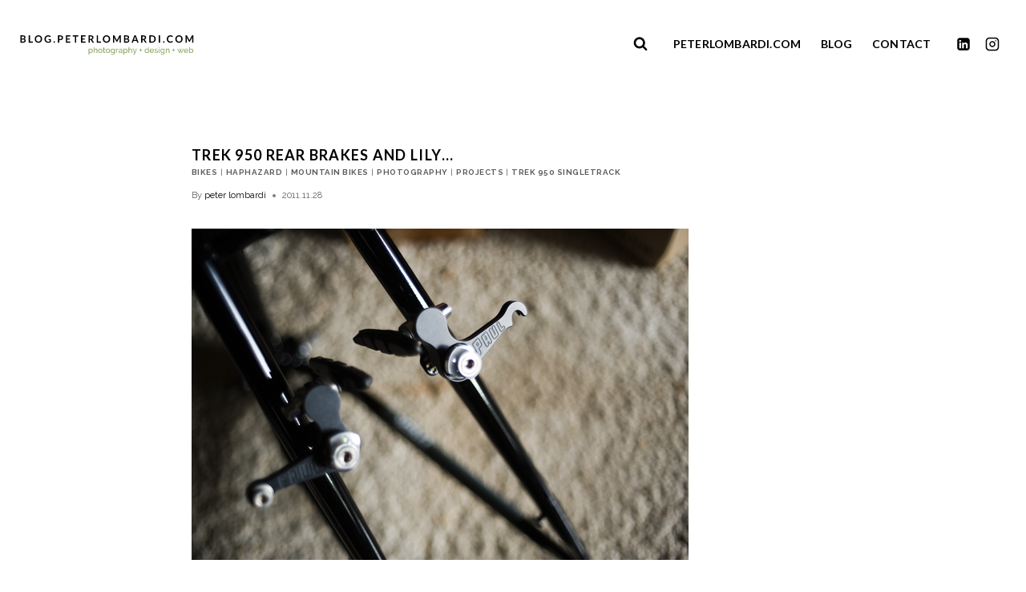

--- FILE ---
content_type: text/css
request_url: https://blog.peterlombardi.com/wp-content/uploads/elementor/css/post-4911.css?ver=1768414827
body_size: 344
content:
.elementor-kit-4911{--e-global-color-primary:#6EC1E4;--e-global-color-secondary:#54595F;--e-global-color-text:#7A7A7A;--e-global-color-accent:#849F56;--e-global-color-kadence1:#849f56;--e-global-color-kadence2:#849f56;--e-global-color-kadence3:#000000;--e-global-color-kadence4:#000000;--e-global-color-kadence5:#000000;--e-global-color-kadence6:#5e5e5e;--e-global-color-kadence7:#ffffff;--e-global-color-kadence8:#ffffff;--e-global-color-kadence9:#ffffff;--e-global-color-2a372a1c:#FFF;--e-global-color-6c158165:#000;--e-global-color-3ac2ec2f:#5E5E5E;--e-global-color-1b05207b:#61CE70;--e-global-color-20e3e6c2:#4054B2;--e-global-color-430465a7:#23A455;--e-global-typography-primary-font-family:"Lato";--e-global-typography-primary-font-weight:600;--e-global-typography-secondary-font-family:"Lato";--e-global-typography-secondary-font-weight:400;--e-global-typography-text-font-family:"Raleway";--e-global-typography-text-font-weight:400;--e-global-typography-accent-font-family:"Raleway";--e-global-typography-accent-font-weight:500;color:#5E5E5E;font-family:"Raleway", Sans-serif;font-size:14px;font-weight:400;}.elementor-kit-4911.el-is-editing{--global-palette1:#849f56;--global-palette2:#849f56;--global-palette3:#000000;--global-palette4:#000000;--global-palette5:#000000;--global-palette6:#5e5e5e;--global-palette7:#ffffff;--global-palette8:#ffffff;--global-palette9:#ffffff;}.elementor-kit-4911 a{color:#000000;}.elementor-kit-4911 a:hover{color:#849F56;}.elementor-section.elementor-section-boxed > .elementor-container{max-width:1140px;}.e-con{--container-max-width:1140px;}.elementor-widget:not(:last-child){margin-block-end:20px;}.elementor-element{--widgets-spacing:20px 20px;--widgets-spacing-row:20px;--widgets-spacing-column:20px;}{}h1.entry-title{display:var(--page-title-display);}.elementor-kit-4911 e-page-transition{background-color:#FFBC7D;}@media(max-width:1024px){.elementor-section.elementor-section-boxed > .elementor-container{max-width:1024px;}.e-con{--container-max-width:1024px;}}@media(max-width:767px){.elementor-section.elementor-section-boxed > .elementor-container{max-width:767px;}.e-con{--container-max-width:767px;}}

--- FILE ---
content_type: image/svg+xml
request_url: https://blog.peterlombardi.com/wp-content/uploads/2020/04/2020-blog_plombardi_logo-small.svg
body_size: 8565
content:
<?xml version="1.0" encoding="UTF-8" standalone="no"?>
<!DOCTYPE svg PUBLIC "-//W3C//DTD SVG 1.1//EN" "http://www.w3.org/Graphics/SVG/1.1/DTD/svg11.dtd">
<svg width="100%" height="100%" viewBox="0 0 221 32" version="1.1" xmlns="http://www.w3.org/2000/svg" xmlns:xlink="http://www.w3.org/1999/xlink" xml:space="preserve" xmlns:serif="http://www.serif.com/" style="fill-rule:evenodd;clip-rule:evenodd;stroke-linejoin:round;stroke-miterlimit:2;">
    <g id="Artboard1" transform="matrix(1.25886,0,0,1,0,0)">
        <rect x="0" y="0" width="175" height="32" style="fill:none;"/>
        <g id="Layer-1" serif:id="Layer 1" transform="matrix(0.794371,0,0,1,35.985,0)">
            <g transform="matrix(1.53143,0,0,0.619727,41,19.548)">
                <g transform="matrix(6.52985,0,0,16.1361,0,11.7794)">
                    <path d="M0.352,0.01C0.309,0.01 0.271,-0.001 0.238,-0.022C0.205,-0.043 0.178,-0.07 0.159,-0.103L0.159,0.213L0.071,0.213L0.071,-0.522L0.149,-0.522L0.149,-0.424C0.17,-0.456 0.197,-0.482 0.23,-0.502C0.263,-0.521 0.299,-0.531 0.339,-0.531C0.375,-0.531 0.408,-0.524 0.438,-0.509C0.468,-0.494 0.494,-0.474 0.516,-0.45C0.538,-0.425 0.555,-0.396 0.568,-0.363C0.58,-0.33 0.586,-0.296 0.586,-0.261C0.586,-0.224 0.58,-0.189 0.569,-0.156C0.558,-0.123 0.542,-0.094 0.521,-0.07C0.5,-0.045 0.476,-0.026 0.447,-0.012C0.418,0.003 0.387,0.01 0.352,0.01ZM0.325,-0.066C0.351,-0.066 0.375,-0.072 0.396,-0.083C0.417,-0.094 0.435,-0.108 0.45,-0.127C0.464,-0.145 0.476,-0.166 0.484,-0.189C0.492,-0.212 0.496,-0.236 0.496,-0.261C0.496,-0.287 0.491,-0.312 0.482,-0.336C0.473,-0.359 0.46,-0.38 0.444,-0.398C0.428,-0.415 0.409,-0.429 0.388,-0.44C0.366,-0.45 0.342,-0.455 0.317,-0.455C0.301,-0.455 0.284,-0.452 0.268,-0.446C0.251,-0.439 0.235,-0.431 0.22,-0.421C0.205,-0.41 0.192,-0.398 0.181,-0.384C0.169,-0.369 0.162,-0.354 0.159,-0.338L0.159,-0.189C0.166,-0.172 0.176,-0.156 0.187,-0.141C0.198,-0.126 0.211,-0.113 0.226,-0.102C0.241,-0.091 0.256,-0.082 0.273,-0.076C0.29,-0.069 0.307,-0.066 0.325,-0.066Z" style="fill:rgb(132,159,86);fill-rule:nonzero;"/>
                </g>
                <g transform="matrix(6.52985,0,0,16.1361,4.12687,11.7794)">
                    <path d="M0.524,0L0.436,0L0.436,-0.292C0.436,-0.346 0.427,-0.386 0.408,-0.413C0.389,-0.439 0.362,-0.452 0.326,-0.452C0.309,-0.452 0.291,-0.448 0.274,-0.442C0.257,-0.435 0.241,-0.425 0.226,-0.413C0.211,-0.401 0.197,-0.387 0.186,-0.37C0.174,-0.353 0.165,-0.335 0.159,-0.315L0.159,0L0.071,0L0.071,-0.73L0.159,-0.73L0.159,-0.41C0.18,-0.448 0.208,-0.478 0.243,-0.499C0.278,-0.52 0.317,-0.531 0.359,-0.531C0.39,-0.531 0.416,-0.525 0.437,-0.514C0.458,-0.503 0.475,-0.487 0.488,-0.468C0.501,-0.449 0.51,-0.426 0.516,-0.399C0.521,-0.372 0.524,-0.343 0.524,-0.312L0.524,0Z" style="fill:rgb(132,159,86);fill-rule:nonzero;"/>
                </g>
                <g transform="matrix(6.52985,0,0,16.1361,8.03825,11.7794)">
                    <path d="M0.299,0.01C0.26,0.01 0.224,0.003 0.192,-0.012C0.159,-0.027 0.132,-0.046 0.109,-0.071C0.086,-0.096 0.068,-0.124 0.055,-0.157C0.042,-0.19 0.036,-0.224 0.036,-0.26C0.036,-0.297 0.043,-0.331 0.056,-0.364C0.068,-0.397 0.087,-0.425 0.11,-0.45C0.133,-0.475 0.16,-0.494 0.193,-0.509C0.225,-0.524 0.26,-0.531 0.299,-0.531C0.338,-0.531 0.373,-0.524 0.406,-0.509C0.439,-0.494 0.466,-0.475 0.49,-0.45C0.513,-0.425 0.531,-0.397 0.544,-0.364C0.557,-0.331 0.563,-0.297 0.563,-0.26C0.563,-0.224 0.557,-0.19 0.544,-0.157C0.531,-0.124 0.513,-0.096 0.49,-0.071C0.467,-0.046 0.439,-0.027 0.407,-0.012C0.374,0.003 0.338,0.01 0.299,0.01ZM0.126,-0.259C0.126,-0.232 0.131,-0.206 0.14,-0.183C0.149,-0.16 0.161,-0.139 0.177,-0.122C0.192,-0.105 0.211,-0.091 0.232,-0.081C0.253,-0.071 0.275,-0.066 0.299,-0.066C0.323,-0.066 0.345,-0.071 0.367,-0.081C0.388,-0.091 0.406,-0.105 0.422,-0.123C0.438,-0.14 0.451,-0.161 0.46,-0.185C0.468,-0.208 0.473,-0.234 0.473,-0.261C0.473,-0.288 0.468,-0.313 0.46,-0.337C0.451,-0.36 0.438,-0.381 0.422,-0.399C0.406,-0.416 0.388,-0.43 0.367,-0.44C0.345,-0.45 0.323,-0.455 0.299,-0.455C0.275,-0.455 0.253,-0.45 0.232,-0.44C0.211,-0.429 0.192,-0.415 0.177,-0.398C0.161,-0.38 0.149,-0.359 0.14,-0.336C0.131,-0.312 0.126,-0.286 0.126,-0.259Z" style="fill:rgb(132,159,86);fill-rule:nonzero;"/>
                </g>
                <g transform="matrix(6.52985,0,0,16.1361,11.9562,11.7794)">
                    <path d="M0.341,-0.026C0.336,-0.023 0.329,-0.02 0.32,-0.017C0.311,-0.013 0.302,-0.009 0.291,-0.006C0.28,-0.002 0.268,0.001 0.255,0.004C0.242,0.006 0.228,0.007 0.214,0.007C0.182,0.007 0.154,-0.002 0.131,-0.02C0.108,-0.037 0.096,-0.065 0.096,-0.102L0.096,-0.453L0.025,-0.453L0.025,-0.522L0.096,-0.522L0.096,-0.696L0.184,-0.696L0.184,-0.522L0.301,-0.522L0.301,-0.453L0.184,-0.453L0.184,-0.129C0.185,-0.11 0.192,-0.096 0.203,-0.087C0.214,-0.078 0.228,-0.074 0.243,-0.074C0.26,-0.074 0.276,-0.077 0.291,-0.083C0.305,-0.088 0.315,-0.093 0.32,-0.096L0.341,-0.026Z" style="fill:rgb(132,159,86);fill-rule:nonzero;"/>
                </g>
                <g transform="matrix(6.52985,0,0,16.1361,14.2677,11.7794)">
                    <path d="M0.299,0.01C0.26,0.01 0.224,0.003 0.192,-0.012C0.159,-0.027 0.132,-0.046 0.109,-0.071C0.086,-0.096 0.068,-0.124 0.055,-0.157C0.042,-0.19 0.036,-0.224 0.036,-0.26C0.036,-0.297 0.043,-0.331 0.056,-0.364C0.068,-0.397 0.087,-0.425 0.11,-0.45C0.133,-0.475 0.16,-0.494 0.193,-0.509C0.225,-0.524 0.26,-0.531 0.299,-0.531C0.338,-0.531 0.373,-0.524 0.406,-0.509C0.439,-0.494 0.466,-0.475 0.49,-0.45C0.513,-0.425 0.531,-0.397 0.544,-0.364C0.557,-0.331 0.563,-0.297 0.563,-0.26C0.563,-0.224 0.557,-0.19 0.544,-0.157C0.531,-0.124 0.513,-0.096 0.49,-0.071C0.467,-0.046 0.439,-0.027 0.407,-0.012C0.374,0.003 0.338,0.01 0.299,0.01ZM0.126,-0.259C0.126,-0.232 0.131,-0.206 0.14,-0.183C0.149,-0.16 0.161,-0.139 0.177,-0.122C0.192,-0.105 0.211,-0.091 0.232,-0.081C0.253,-0.071 0.275,-0.066 0.299,-0.066C0.323,-0.066 0.345,-0.071 0.367,-0.081C0.388,-0.091 0.406,-0.105 0.422,-0.123C0.438,-0.14 0.451,-0.161 0.46,-0.185C0.468,-0.208 0.473,-0.234 0.473,-0.261C0.473,-0.288 0.468,-0.313 0.46,-0.337C0.451,-0.36 0.438,-0.381 0.422,-0.399C0.406,-0.416 0.388,-0.43 0.367,-0.44C0.345,-0.45 0.323,-0.455 0.299,-0.455C0.275,-0.455 0.253,-0.45 0.232,-0.44C0.211,-0.429 0.192,-0.415 0.177,-0.398C0.161,-0.38 0.149,-0.359 0.14,-0.336C0.131,-0.312 0.126,-0.286 0.126,-0.259Z" style="fill:rgb(132,159,86);fill-rule:nonzero;"/>
                </g>
                <g transform="matrix(6.52985,0,0,16.1361,18.2379,11.7794)">
                    <path d="M0.279,0.006C0.244,0.006 0.211,-0.001 0.182,-0.016C0.152,-0.031 0.126,-0.05 0.105,-0.075C0.084,-0.1 0.067,-0.128 0.056,-0.16C0.044,-0.192 0.038,-0.225 0.038,-0.26C0.038,-0.297 0.044,-0.331 0.056,-0.365C0.067,-0.398 0.084,-0.426 0.105,-0.451C0.126,-0.476 0.152,-0.495 0.182,-0.51C0.211,-0.524 0.244,-0.531 0.28,-0.531C0.324,-0.531 0.362,-0.52 0.394,-0.499C0.426,-0.478 0.453,-0.451 0.475,-0.418L0.475,-0.522L0.553,-0.522L0.553,-0.006C0.553,0.031 0.546,0.064 0.532,0.093C0.518,0.121 0.499,0.145 0.475,0.164C0.451,0.183 0.423,0.198 0.391,0.208C0.358,0.218 0.324,0.223 0.287,0.223C0.228,0.223 0.18,0.213 0.143,0.193C0.106,0.172 0.075,0.144 0.05,0.108L0.101,0.063C0.122,0.094 0.148,0.117 0.181,0.132C0.214,0.147 0.249,0.155 0.287,0.155C0.311,0.155 0.334,0.152 0.356,0.145C0.377,0.138 0.396,0.128 0.412,0.115C0.428,0.102 0.441,0.085 0.451,0.065C0.46,0.045 0.465,0.021 0.465,-0.006L0.465,-0.098C0.455,-0.082 0.443,-0.067 0.43,-0.055C0.416,-0.042 0.401,-0.031 0.385,-0.022C0.369,-0.013 0.352,-0.006 0.334,-0.001C0.316,0.004 0.298,0.006 0.279,0.006ZM0.306,-0.066C0.325,-0.066 0.343,-0.069 0.36,-0.076C0.377,-0.083 0.393,-0.092 0.408,-0.103C0.423,-0.114 0.435,-0.126 0.445,-0.14C0.455,-0.154 0.462,-0.168 0.465,-0.183L0.465,-0.333C0.458,-0.351 0.448,-0.367 0.437,-0.382C0.425,-0.397 0.412,-0.409 0.397,-0.421C0.382,-0.432 0.367,-0.44 0.35,-0.446C0.333,-0.452 0.315,-0.455 0.298,-0.455C0.271,-0.455 0.248,-0.449 0.227,-0.438C0.206,-0.427 0.188,-0.412 0.173,-0.393C0.158,-0.374 0.147,-0.353 0.139,-0.33C0.131,-0.306 0.127,-0.282 0.127,-0.258C0.127,-0.232 0.132,-0.207 0.141,-0.184C0.15,-0.161 0.163,-0.14 0.179,-0.123C0.195,-0.106 0.214,-0.092 0.236,-0.082C0.257,-0.071 0.281,-0.066 0.306,-0.066Z" style="fill:rgb(132,159,86);fill-rule:nonzero;"/>
                </g>
                <g transform="matrix(6.52985,0,0,16.1361,22.3713,11.7794)">
                    <path d="M0.347,-0.445C0.303,-0.444 0.264,-0.432 0.231,-0.411C0.197,-0.39 0.173,-0.36 0.159,-0.322L0.159,0L0.071,0L0.071,-0.522L0.153,-0.522L0.153,-0.401C0.171,-0.437 0.195,-0.466 0.224,-0.489C0.253,-0.511 0.285,-0.523 0.318,-0.526L0.335,-0.526C0.34,-0.526 0.344,-0.526 0.347,-0.525L0.347,-0.445Z" style="fill:rgb(132,159,86);fill-rule:nonzero;"/>
                </g>
                <g transform="matrix(6.52985,0,0,16.1361,24.8004,11.7794)">
                    <path d="M0.205,0.01C0.18,0.01 0.157,0.006 0.136,-0.003C0.115,-0.011 0.096,-0.022 0.081,-0.037C0.065,-0.052 0.053,-0.069 0.044,-0.089C0.035,-0.108 0.03,-0.13 0.03,-0.153C0.03,-0.177 0.035,-0.199 0.046,-0.219C0.057,-0.238 0.072,-0.255 0.092,-0.269C0.111,-0.283 0.134,-0.294 0.162,-0.302C0.189,-0.31 0.218,-0.314 0.25,-0.314C0.275,-0.314 0.301,-0.312 0.327,-0.307C0.353,-0.302 0.376,-0.296 0.396,-0.288L0.396,-0.33C0.396,-0.373 0.384,-0.406 0.36,-0.431C0.336,-0.455 0.302,-0.467 0.258,-0.467C0.205,-0.467 0.15,-0.447 0.092,-0.406L0.063,-0.463C0.13,-0.508 0.198,-0.531 0.266,-0.531C0.335,-0.531 0.388,-0.513 0.427,-0.476C0.465,-0.439 0.484,-0.388 0.484,-0.321L0.484,-0.108C0.484,-0.087 0.493,-0.077 0.512,-0.076L0.512,0C0.503,0.001 0.495,0.002 0.489,0.003C0.483,0.004 0.477,0.004 0.47,0.004C0.453,0.004 0.439,-0.001 0.429,-0.012C0.418,-0.022 0.412,-0.034 0.41,-0.049L0.408,-0.086C0.385,-0.055 0.355,-0.031 0.32,-0.015C0.284,0.002 0.246,0.01 0.205,0.01ZM0.228,-0.056C0.259,-0.056 0.289,-0.062 0.316,-0.074C0.342,-0.085 0.363,-0.101 0.377,-0.12C0.39,-0.133 0.396,-0.146 0.396,-0.159L0.396,-0.236C0.353,-0.253 0.309,-0.261 0.263,-0.261C0.219,-0.261 0.183,-0.252 0.156,-0.233C0.128,-0.214 0.114,-0.19 0.114,-0.16C0.114,-0.145 0.117,-0.132 0.123,-0.119C0.128,-0.106 0.136,-0.095 0.147,-0.086C0.157,-0.077 0.169,-0.069 0.183,-0.064C0.197,-0.059 0.212,-0.056 0.228,-0.056Z" style="fill:rgb(132,159,86);fill-rule:nonzero;"/>
                </g>
                <g transform="matrix(6.52985,0,0,16.1361,28.4767,11.7794)">
                    <path d="M0.352,0.01C0.309,0.01 0.271,-0.001 0.238,-0.022C0.205,-0.043 0.178,-0.07 0.159,-0.103L0.159,0.213L0.071,0.213L0.071,-0.522L0.149,-0.522L0.149,-0.424C0.17,-0.456 0.197,-0.482 0.23,-0.502C0.263,-0.521 0.299,-0.531 0.339,-0.531C0.375,-0.531 0.408,-0.524 0.438,-0.509C0.468,-0.494 0.494,-0.474 0.516,-0.45C0.538,-0.425 0.555,-0.396 0.568,-0.363C0.58,-0.33 0.586,-0.296 0.586,-0.261C0.586,-0.224 0.58,-0.189 0.569,-0.156C0.558,-0.123 0.542,-0.094 0.521,-0.07C0.5,-0.045 0.476,-0.026 0.447,-0.012C0.418,0.003 0.387,0.01 0.352,0.01ZM0.325,-0.066C0.351,-0.066 0.375,-0.072 0.396,-0.083C0.417,-0.094 0.435,-0.108 0.45,-0.127C0.464,-0.145 0.476,-0.166 0.484,-0.189C0.492,-0.212 0.496,-0.236 0.496,-0.261C0.496,-0.287 0.491,-0.312 0.482,-0.336C0.473,-0.359 0.46,-0.38 0.444,-0.398C0.428,-0.415 0.409,-0.429 0.388,-0.44C0.366,-0.45 0.342,-0.455 0.317,-0.455C0.301,-0.455 0.284,-0.452 0.268,-0.446C0.251,-0.439 0.235,-0.431 0.22,-0.421C0.205,-0.41 0.192,-0.398 0.181,-0.384C0.169,-0.369 0.162,-0.354 0.159,-0.338L0.159,-0.189C0.166,-0.172 0.176,-0.156 0.187,-0.141C0.198,-0.126 0.211,-0.113 0.226,-0.102C0.241,-0.091 0.256,-0.082 0.273,-0.076C0.29,-0.069 0.307,-0.066 0.325,-0.066Z" style="fill:rgb(132,159,86);fill-rule:nonzero;"/>
                </g>
                <g transform="matrix(6.52985,0,0,16.1361,32.6035,11.7794)">
                    <path d="M0.524,0L0.436,0L0.436,-0.292C0.436,-0.346 0.427,-0.386 0.408,-0.413C0.389,-0.439 0.362,-0.452 0.326,-0.452C0.309,-0.452 0.291,-0.448 0.274,-0.442C0.257,-0.435 0.241,-0.425 0.226,-0.413C0.211,-0.401 0.197,-0.387 0.186,-0.37C0.174,-0.353 0.165,-0.335 0.159,-0.315L0.159,0L0.071,0L0.071,-0.73L0.159,-0.73L0.159,-0.41C0.18,-0.448 0.208,-0.478 0.243,-0.499C0.278,-0.52 0.317,-0.531 0.359,-0.531C0.39,-0.531 0.416,-0.525 0.437,-0.514C0.458,-0.503 0.475,-0.487 0.488,-0.468C0.501,-0.449 0.51,-0.426 0.516,-0.399C0.521,-0.372 0.524,-0.343 0.524,-0.312L0.524,0Z" style="fill:rgb(132,159,86);fill-rule:nonzero;"/>
                </g>
                <g transform="matrix(6.52985,0,0,16.1361,36.4366,11.7794)">
                    <path d="M0.095,0.142C0.104,0.143 0.112,0.144 0.121,0.145C0.13,0.146 0.136,0.146 0.141,0.146C0.149,0.146 0.156,0.144 0.163,0.141C0.169,0.137 0.175,0.13 0.182,0.119C0.188,0.108 0.195,0.094 0.203,0.075C0.211,0.055 0.221,0.031 0.233,0L0.012,-0.522L0.103,-0.522L0.281,-0.079L0.443,-0.522L0.527,-0.522L0.273,0.137C0.264,0.16 0.248,0.181 0.227,0.199C0.205,0.216 0.175,0.225 0.137,0.225C0.131,0.225 0.125,0.225 0.119,0.224C0.112,0.223 0.104,0.222 0.095,0.22L0.095,0.142Z" style="fill:rgb(132,159,86);fill-rule:nonzero;"/>
                </g>
                <g transform="matrix(6.52985,0,0,16.1361,41.7725,11.7794)">
                    <path d="M0.366,-0.391L0.366,-0.319L0.248,-0.319L0.248,-0.191L0.168,-0.191L0.168,-0.319L0.05,-0.319L0.05,-0.391L0.168,-0.391L0.168,-0.519L0.248,-0.519L0.248,-0.391L0.366,-0.391Z" style="fill:rgb(132,159,86);fill-rule:nonzero;"/>
                </g>
                <g transform="matrix(6.52985,0,0,16.1361,45.9989,11.7794)">
                    <path d="M0.286,0.01C0.25,0.01 0.217,0.003 0.186,-0.012C0.155,-0.027 0.129,-0.046 0.107,-0.071C0.085,-0.096 0.068,-0.124 0.056,-0.157C0.043,-0.19 0.037,-0.224 0.037,-0.26C0.037,-0.297 0.043,-0.331 0.055,-0.365C0.066,-0.398 0.083,-0.426 0.104,-0.451C0.125,-0.476 0.15,-0.495 0.179,-0.51C0.208,-0.524 0.239,-0.531 0.274,-0.531C0.316,-0.531 0.354,-0.52 0.387,-0.498C0.42,-0.476 0.446,-0.449 0.465,-0.418L0.465,-0.73L0.553,-0.73L0.553,-0.108C0.553,-0.087 0.562,-0.077 0.581,-0.076L0.581,0C0.572,0.001 0.564,0.002 0.559,0.003C0.553,0.004 0.547,0.004 0.542,0.004C0.525,0.004 0.509,-0.002 0.497,-0.014C0.484,-0.025 0.477,-0.039 0.477,-0.054L0.477,-0.098C0.456,-0.064 0.429,-0.038 0.395,-0.019C0.36,0.001 0.324,0.01 0.286,0.01ZM0.307,-0.066C0.323,-0.066 0.339,-0.069 0.357,-0.075C0.374,-0.081 0.39,-0.089 0.405,-0.1C0.42,-0.111 0.432,-0.123 0.444,-0.138C0.455,-0.152 0.462,-0.167 0.465,-0.183L0.465,-0.333C0.459,-0.35 0.45,-0.366 0.438,-0.381C0.426,-0.396 0.413,-0.409 0.398,-0.42C0.383,-0.431 0.367,-0.439 0.35,-0.446C0.333,-0.452 0.316,-0.455 0.299,-0.455C0.273,-0.455 0.25,-0.45 0.229,-0.439C0.208,-0.428 0.19,-0.413 0.175,-0.395C0.16,-0.376 0.148,-0.355 0.14,-0.332C0.132,-0.308 0.128,-0.284 0.128,-0.259C0.128,-0.233 0.133,-0.208 0.142,-0.185C0.151,-0.161 0.164,-0.14 0.18,-0.123C0.196,-0.106 0.215,-0.092 0.237,-0.082C0.258,-0.071 0.282,-0.066 0.307,-0.066Z" style="fill:rgb(132,159,86);fill-rule:nonzero;"/>
                </g>
                <g transform="matrix(6.52985,0,0,16.1361,50.1845,11.7794)">
                    <path d="M0.302,0.01C0.263,0.01 0.227,0.003 0.194,-0.012C0.161,-0.026 0.133,-0.045 0.11,-0.07C0.087,-0.095 0.068,-0.124 0.056,-0.157C0.043,-0.19 0.036,-0.224 0.036,-0.261C0.036,-0.298 0.043,-0.332 0.056,-0.365C0.068,-0.398 0.087,-0.426 0.111,-0.451C0.134,-0.476 0.162,-0.495 0.195,-0.51C0.228,-0.524 0.264,-0.531 0.303,-0.531C0.342,-0.531 0.378,-0.524 0.411,-0.509C0.443,-0.494 0.47,-0.475 0.493,-0.451C0.516,-0.426 0.533,-0.398 0.546,-0.366C0.558,-0.333 0.564,-0.3 0.564,-0.265C0.564,-0.258 0.564,-0.251 0.564,-0.245C0.563,-0.239 0.563,-0.234 0.562,-0.231L0.129,-0.231C0.131,-0.205 0.137,-0.181 0.147,-0.16C0.157,-0.139 0.17,-0.12 0.186,-0.105C0.202,-0.09 0.22,-0.078 0.241,-0.069C0.261,-0.06 0.282,-0.056 0.305,-0.056C0.321,-0.056 0.337,-0.058 0.352,-0.063C0.367,-0.067 0.382,-0.073 0.395,-0.08C0.408,-0.087 0.42,-0.096 0.431,-0.107C0.441,-0.118 0.449,-0.13 0.454,-0.143L0.53,-0.122C0.521,-0.103 0.509,-0.085 0.495,-0.069C0.48,-0.053 0.462,-0.039 0.443,-0.028C0.423,-0.016 0.401,-0.007 0.377,0C0.353,0.007 0.328,0.01 0.302,0.01ZM0.481,-0.296C0.479,-0.321 0.473,-0.343 0.463,-0.365C0.452,-0.386 0.439,-0.403 0.424,-0.418C0.408,-0.433 0.39,-0.444 0.369,-0.453C0.348,-0.461 0.326,-0.465 0.303,-0.465C0.28,-0.465 0.258,-0.461 0.237,-0.453C0.216,-0.444 0.198,-0.432 0.183,-0.418C0.167,-0.403 0.154,-0.385 0.145,-0.364C0.135,-0.343 0.129,-0.321 0.127,-0.296L0.481,-0.296Z" style="fill:rgb(132,159,86);fill-rule:nonzero;"/>
                </g>
                <g transform="matrix(6.52985,0,0,16.1361,54.122,11.7794)">
                    <path d="M0.254,0.01C0.212,0.01 0.171,0.004 0.13,-0.01C0.089,-0.023 0.054,-0.041 0.025,-0.066L0.063,-0.125C0.094,-0.102 0.124,-0.084 0.155,-0.073C0.186,-0.061 0.218,-0.055 0.252,-0.055C0.29,-0.055 0.32,-0.063 0.343,-0.078C0.365,-0.093 0.376,-0.114 0.376,-0.141C0.376,-0.154 0.373,-0.165 0.367,-0.174C0.361,-0.183 0.352,-0.19 0.34,-0.197C0.328,-0.204 0.313,-0.21 0.294,-0.215C0.275,-0.22 0.254,-0.226 0.229,-0.232C0.198,-0.24 0.171,-0.248 0.148,-0.255C0.125,-0.262 0.107,-0.271 0.092,-0.281C0.077,-0.291 0.067,-0.303 0.06,-0.317C0.053,-0.331 0.05,-0.348 0.05,-0.369C0.05,-0.395 0.055,-0.418 0.066,-0.439C0.076,-0.459 0.09,-0.476 0.108,-0.49C0.126,-0.503 0.147,-0.514 0.172,-0.521C0.196,-0.528 0.222,-0.531 0.25,-0.531C0.289,-0.531 0.326,-0.525 0.36,-0.512C0.394,-0.499 0.423,-0.483 0.446,-0.462L0.406,-0.409C0.384,-0.428 0.359,-0.443 0.332,-0.453C0.305,-0.462 0.277,-0.467 0.248,-0.467C0.216,-0.467 0.189,-0.46 0.167,-0.447C0.144,-0.433 0.133,-0.411 0.133,-0.381C0.133,-0.369 0.135,-0.359 0.14,-0.351C0.144,-0.343 0.151,-0.336 0.161,-0.33C0.171,-0.324 0.184,-0.319 0.2,-0.314C0.215,-0.309 0.234,-0.304 0.256,-0.299C0.291,-0.291 0.321,-0.283 0.347,-0.275C0.372,-0.266 0.394,-0.256 0.411,-0.245C0.428,-0.234 0.44,-0.22 0.449,-0.205C0.457,-0.19 0.461,-0.171 0.461,-0.149C0.461,-0.1 0.442,-0.062 0.405,-0.033C0.368,-0.004 0.317,0.01 0.254,0.01Z" style="fill:rgb(132,159,86);fill-rule:nonzero;"/>
                </g>
                <g transform="matrix(6.52985,0,0,16.1361,57.4261,11.7794)">
                    <path d="M0.071,0L0.071,-0.522L0.159,-0.522L0.159,0L0.071,0ZM0.071,-0.62L0.071,-0.73L0.159,-0.73L0.159,-0.62L0.071,-0.62Z" style="fill:rgb(132,159,86);fill-rule:nonzero;"/>
                </g>
                <g transform="matrix(6.52985,0,0,16.1361,59.0063,11.7794)">
                    <path d="M0.279,0.006C0.244,0.006 0.211,-0.001 0.182,-0.016C0.152,-0.031 0.126,-0.05 0.105,-0.075C0.084,-0.1 0.067,-0.128 0.056,-0.16C0.044,-0.192 0.038,-0.225 0.038,-0.26C0.038,-0.297 0.044,-0.331 0.056,-0.365C0.067,-0.398 0.084,-0.426 0.105,-0.451C0.126,-0.476 0.152,-0.495 0.182,-0.51C0.211,-0.524 0.244,-0.531 0.28,-0.531C0.324,-0.531 0.362,-0.52 0.394,-0.499C0.426,-0.478 0.453,-0.451 0.475,-0.418L0.475,-0.522L0.553,-0.522L0.553,-0.006C0.553,0.031 0.546,0.064 0.532,0.093C0.518,0.121 0.499,0.145 0.475,0.164C0.451,0.183 0.423,0.198 0.391,0.208C0.358,0.218 0.324,0.223 0.287,0.223C0.228,0.223 0.18,0.213 0.143,0.193C0.106,0.172 0.075,0.144 0.05,0.108L0.101,0.063C0.122,0.094 0.148,0.117 0.181,0.132C0.214,0.147 0.249,0.155 0.287,0.155C0.311,0.155 0.334,0.152 0.356,0.145C0.377,0.138 0.396,0.128 0.412,0.115C0.428,0.102 0.441,0.085 0.451,0.065C0.46,0.045 0.465,0.021 0.465,-0.006L0.465,-0.098C0.455,-0.082 0.443,-0.067 0.43,-0.055C0.416,-0.042 0.401,-0.031 0.385,-0.022C0.369,-0.013 0.352,-0.006 0.334,-0.001C0.316,0.004 0.298,0.006 0.279,0.006ZM0.306,-0.066C0.325,-0.066 0.343,-0.069 0.36,-0.076C0.377,-0.083 0.393,-0.092 0.408,-0.103C0.423,-0.114 0.435,-0.126 0.445,-0.14C0.455,-0.154 0.462,-0.168 0.465,-0.183L0.465,-0.333C0.458,-0.351 0.448,-0.367 0.437,-0.382C0.425,-0.397 0.412,-0.409 0.397,-0.421C0.382,-0.432 0.367,-0.44 0.35,-0.446C0.333,-0.452 0.315,-0.455 0.298,-0.455C0.271,-0.455 0.248,-0.449 0.227,-0.438C0.206,-0.427 0.188,-0.412 0.173,-0.393C0.158,-0.374 0.147,-0.353 0.139,-0.33C0.131,-0.306 0.127,-0.282 0.127,-0.258C0.127,-0.232 0.132,-0.207 0.141,-0.184C0.15,-0.161 0.163,-0.14 0.179,-0.123C0.195,-0.106 0.214,-0.092 0.236,-0.082C0.257,-0.071 0.281,-0.066 0.306,-0.066Z" style="fill:rgb(132,159,86);fill-rule:nonzero;"/>
                </g>
                <g transform="matrix(6.52985,0,0,16.1361,63.1593,11.7794)">
                    <path d="M0.524,0L0.436,0L0.436,-0.292C0.436,-0.348 0.428,-0.389 0.411,-0.414C0.394,-0.439 0.368,-0.452 0.333,-0.452C0.315,-0.452 0.297,-0.448 0.279,-0.442C0.261,-0.435 0.244,-0.425 0.228,-0.413C0.212,-0.401 0.198,-0.387 0.186,-0.37C0.174,-0.353 0.165,-0.335 0.159,-0.315L0.159,0L0.071,0L0.071,-0.522L0.151,-0.522L0.151,-0.41C0.172,-0.447 0.202,-0.476 0.241,-0.498C0.28,-0.52 0.322,-0.531 0.368,-0.531C0.398,-0.531 0.423,-0.526 0.443,-0.515C0.463,-0.503 0.479,-0.488 0.491,-0.469C0.503,-0.449 0.511,-0.426 0.517,-0.399C0.522,-0.372 0.524,-0.343 0.524,-0.312L0.524,0Z" style="fill:rgb(132,159,86);fill-rule:nonzero;"/>
                </g>
                <g transform="matrix(6.52985,0,0,16.1361,68.6649,11.7794)">
                    <path d="M0.366,-0.391L0.366,-0.319L0.248,-0.319L0.248,-0.191L0.168,-0.191L0.168,-0.319L0.05,-0.319L0.05,-0.391L0.168,-0.391L0.168,-0.519L0.248,-0.519L0.248,-0.391L0.366,-0.391Z" style="fill:rgb(132,159,86);fill-rule:nonzero;"/>
                </g>
                <g transform="matrix(6.52985,0,0,16.1361,72.9517,11.7794)">
                    <path d="M0.725,-0.522L0.81,-0.522L0.588,0L0.515,0L0.41,-0.255L0.306,0L0.233,0L0.011,-0.522L0.095,-0.522L0.275,-0.087L0.363,-0.304L0.273,-0.521L0.346,-0.521L0.41,-0.354L0.474,-0.521L0.547,-0.521L0.458,-0.304L0.546,-0.087L0.725,-0.522Z" style="fill:rgb(132,159,86);fill-rule:nonzero;"/>
                </g>
                <g transform="matrix(6.52985,0,0,16.1361,78.2735,11.7794)">
                    <path d="M0.302,0.01C0.263,0.01 0.227,0.003 0.194,-0.012C0.161,-0.026 0.133,-0.045 0.11,-0.07C0.087,-0.095 0.068,-0.124 0.056,-0.157C0.043,-0.19 0.036,-0.224 0.036,-0.261C0.036,-0.298 0.043,-0.332 0.056,-0.365C0.068,-0.398 0.087,-0.426 0.111,-0.451C0.134,-0.476 0.162,-0.495 0.195,-0.51C0.228,-0.524 0.264,-0.531 0.303,-0.531C0.342,-0.531 0.378,-0.524 0.411,-0.509C0.443,-0.494 0.47,-0.475 0.493,-0.451C0.516,-0.426 0.533,-0.398 0.546,-0.366C0.558,-0.333 0.564,-0.3 0.564,-0.265C0.564,-0.258 0.564,-0.251 0.564,-0.245C0.563,-0.239 0.563,-0.234 0.562,-0.231L0.129,-0.231C0.131,-0.205 0.137,-0.181 0.147,-0.16C0.157,-0.139 0.17,-0.12 0.186,-0.105C0.202,-0.09 0.22,-0.078 0.241,-0.069C0.261,-0.06 0.282,-0.056 0.305,-0.056C0.321,-0.056 0.337,-0.058 0.352,-0.063C0.367,-0.067 0.382,-0.073 0.395,-0.08C0.408,-0.087 0.42,-0.096 0.431,-0.107C0.441,-0.118 0.449,-0.13 0.454,-0.143L0.53,-0.122C0.521,-0.103 0.509,-0.085 0.495,-0.069C0.48,-0.053 0.462,-0.039 0.443,-0.028C0.423,-0.016 0.401,-0.007 0.377,0C0.353,0.007 0.328,0.01 0.302,0.01ZM0.481,-0.296C0.479,-0.321 0.473,-0.343 0.463,-0.365C0.452,-0.386 0.439,-0.403 0.424,-0.418C0.408,-0.433 0.39,-0.444 0.369,-0.453C0.348,-0.461 0.326,-0.465 0.303,-0.465C0.28,-0.465 0.258,-0.461 0.237,-0.453C0.216,-0.444 0.198,-0.432 0.183,-0.418C0.167,-0.403 0.154,-0.385 0.145,-0.364C0.135,-0.343 0.129,-0.321 0.127,-0.296L0.481,-0.296Z" style="fill:rgb(132,159,86);fill-rule:nonzero;"/>
                </g>
                <g transform="matrix(6.52985,0,0,16.1361,82.211,11.7794)">
                    <path d="M0.339,0.01C0.298,0.01 0.261,0 0.228,-0.02C0.195,-0.04 0.168,-0.066 0.149,-0.098L0.149,0L0.071,0L0.071,-0.73L0.159,-0.73L0.159,-0.418C0.181,-0.452 0.208,-0.479 0.24,-0.5C0.272,-0.521 0.309,-0.531 0.352,-0.531C0.388,-0.531 0.42,-0.523 0.449,-0.508C0.478,-0.493 0.502,-0.472 0.523,-0.448C0.543,-0.423 0.559,-0.394 0.57,-0.361C0.58,-0.327 0.586,-0.294 0.586,-0.259C0.586,-0.222 0.58,-0.188 0.567,-0.155C0.554,-0.122 0.537,-0.094 0.515,-0.07C0.493,-0.045 0.467,-0.026 0.437,-0.012C0.406,0.003 0.374,0.01 0.339,0.01ZM0.317,-0.066C0.343,-0.066 0.367,-0.071 0.389,-0.082C0.411,-0.093 0.43,-0.107 0.446,-0.125C0.462,-0.143 0.474,-0.164 0.483,-0.187C0.492,-0.21 0.496,-0.234 0.496,-0.259C0.496,-0.284 0.492,-0.309 0.484,-0.333C0.475,-0.356 0.464,-0.377 0.449,-0.395C0.434,-0.413 0.416,-0.428 0.395,-0.439C0.374,-0.45 0.35,-0.455 0.325,-0.455C0.306,-0.455 0.289,-0.452 0.272,-0.445C0.255,-0.438 0.24,-0.43 0.226,-0.419C0.211,-0.408 0.199,-0.395 0.188,-0.38C0.177,-0.365 0.167,-0.35 0.159,-0.333L0.159,-0.182C0.162,-0.165 0.169,-0.15 0.181,-0.136C0.192,-0.122 0.205,-0.11 0.22,-0.1C0.235,-0.089 0.251,-0.081 0.268,-0.075C0.284,-0.069 0.301,-0.066 0.317,-0.066Z" style="fill:rgb(132,159,86);fill-rule:nonzero;"/>
                </g>
            </g>
            <g transform="matrix(0.990557,0,0,0.481438,-2.95609,1.98894)">
                <g transform="matrix(12.6192,0,0,25.9639,5.15417,25.2038)">
                    <path d="M0.212,-0.255L0.212,0L0.078,0L0.078,-0.723L0.313,-0.723C0.361,-0.723 0.403,-0.717 0.439,-0.706C0.474,-0.695 0.503,-0.679 0.526,-0.659C0.549,-0.638 0.566,-0.614 0.577,-0.586C0.588,-0.557 0.594,-0.526 0.594,-0.493C0.594,-0.458 0.588,-0.425 0.576,-0.396C0.564,-0.367 0.547,-0.342 0.524,-0.321C0.5,-0.3 0.471,-0.284 0.436,-0.272C0.401,-0.26 0.36,-0.255 0.313,-0.255L0.212,-0.255ZM0.212,-0.36L0.313,-0.36C0.338,-0.36 0.359,-0.363 0.378,-0.369C0.396,-0.375 0.411,-0.384 0.423,-0.395C0.435,-0.407 0.444,-0.421 0.45,-0.437C0.456,-0.454 0.459,-0.472 0.459,-0.493C0.459,-0.512 0.456,-0.529 0.45,-0.545C0.444,-0.561 0.435,-0.574 0.423,-0.585C0.411,-0.596 0.396,-0.604 0.378,-0.61C0.359,-0.616 0.338,-0.619 0.313,-0.619L0.212,-0.619L0.212,-0.36Z" style="fill-rule:nonzero;"/>
                </g>
                <g transform="matrix(12.6192,0,0,25.9639,15.2621,25.2038)">
                    <path d="M0.529,-0.723L0.529,-0.616L0.209,-0.616L0.209,-0.416L0.461,-0.416L0.461,-0.312L0.209,-0.312L0.209,-0.108L0.529,-0.108L0.529,0L0.073,0L0.073,-0.723L0.529,-0.723Z" style="fill-rule:nonzero;"/>
                </g>
                <g transform="matrix(12.6192,0,0,25.9639,24.7076,25.2038)">
                    <path d="M0.583,-0.723L0.583,-0.613L0.365,-0.613L0.365,0L0.231,0L0.231,-0.613L0.012,-0.613L0.012,-0.723L0.583,-0.723Z" style="fill-rule:nonzero;"/>
                </g>
                <g transform="matrix(12.6192,0,0,25.9639,34.4369,25.2038)">
                    <path d="M0.529,-0.723L0.529,-0.616L0.209,-0.616L0.209,-0.416L0.461,-0.416L0.461,-0.312L0.209,-0.312L0.209,-0.108L0.529,-0.108L0.529,0L0.073,0L0.073,-0.723L0.529,-0.723Z" style="fill-rule:nonzero;"/>
                </g>
                <g transform="matrix(12.6192,0,0,25.9639,43.8824,25.2038)">
                    <path d="M0.212,-0.283L0.212,0L0.078,0L0.078,-0.723L0.298,-0.723C0.347,-0.723 0.39,-0.718 0.425,-0.708C0.46,-0.698 0.489,-0.683 0.511,-0.665C0.534,-0.647 0.55,-0.625 0.561,-0.599C0.571,-0.574 0.577,-0.546 0.577,-0.515C0.577,-0.491 0.573,-0.468 0.566,-0.446C0.559,-0.424 0.548,-0.405 0.535,-0.387C0.521,-0.369 0.505,-0.354 0.485,-0.341C0.465,-0.327 0.442,-0.317 0.417,-0.309C0.434,-0.299 0.449,-0.285 0.461,-0.267L0.642,0L0.521,0C0.509,0 0.499,-0.002 0.491,-0.007C0.483,-0.012 0.476,-0.018 0.471,-0.027L0.319,-0.259C0.313,-0.267 0.307,-0.273 0.3,-0.277C0.293,-0.281 0.283,-0.283 0.27,-0.283L0.212,-0.283ZM0.212,-0.379L0.296,-0.379C0.321,-0.379 0.343,-0.382 0.362,-0.389C0.381,-0.395 0.397,-0.404 0.409,-0.415C0.421,-0.426 0.43,-0.439 0.436,-0.455C0.442,-0.47 0.445,-0.487 0.445,-0.505C0.445,-0.542 0.433,-0.57 0.409,-0.59C0.385,-0.609 0.348,-0.619 0.298,-0.619L0.212,-0.619L0.212,-0.379Z" style="fill-rule:nonzero;"/>
                </g>
                <g transform="matrix(12.6192,0,0,25.9639,54.3689,25.2038)">
                    <path d="M0.208,-0.111L0.497,-0.111L0.497,0L0.073,0L0.073,-0.723L0.208,-0.723L0.208,-0.111Z" style="fill-rule:nonzero;"/>
                </g>
                <g transform="matrix(12.6192,0,0,25.9639,62.6092,25.2038)">
                    <path d="M0.767,-0.362C0.767,-0.309 0.758,-0.259 0.74,-0.214C0.722,-0.169 0.698,-0.13 0.666,-0.097C0.634,-0.064 0.595,-0.038 0.55,-0.02C0.505,-0.001 0.455,0.008 0.401,0.008C0.346,0.008 0.296,-0.001 0.251,-0.02C0.206,-0.038 0.167,-0.064 0.135,-0.097C0.103,-0.13 0.078,-0.169 0.06,-0.214C0.042,-0.259 0.034,-0.309 0.034,-0.362C0.034,-0.415 0.042,-0.464 0.06,-0.509C0.078,-0.554 0.103,-0.593 0.135,-0.626C0.167,-0.659 0.206,-0.685 0.251,-0.703C0.296,-0.722 0.346,-0.731 0.401,-0.731C0.455,-0.731 0.505,-0.722 0.55,-0.703C0.595,-0.684 0.634,-0.659 0.666,-0.626C0.698,-0.593 0.722,-0.554 0.74,-0.509C0.758,-0.464 0.767,-0.415 0.767,-0.362ZM0.629,-0.362C0.629,-0.401 0.623,-0.437 0.613,-0.468C0.602,-0.5 0.587,-0.527 0.568,-0.549C0.548,-0.571 0.524,-0.587 0.496,-0.599C0.468,-0.611 0.436,-0.617 0.401,-0.617C0.365,-0.617 0.333,-0.611 0.305,-0.599C0.277,-0.587 0.253,-0.571 0.233,-0.549C0.213,-0.527 0.198,-0.5 0.187,-0.468C0.176,-0.437 0.171,-0.401 0.171,-0.362C0.171,-0.322 0.176,-0.286 0.187,-0.255C0.198,-0.223 0.213,-0.197 0.233,-0.175C0.253,-0.153 0.277,-0.136 0.305,-0.125C0.333,-0.113 0.365,-0.107 0.401,-0.107C0.436,-0.107 0.468,-0.113 0.496,-0.125C0.524,-0.136 0.548,-0.153 0.568,-0.175C0.587,-0.197 0.602,-0.223 0.613,-0.255C0.623,-0.286 0.629,-0.322 0.629,-0.362Z" style="fill-rule:nonzero;"/>
                </g>
                <g transform="matrix(12.6192,0,0,25.9639,74.9192,25.2038)">
                    <path d="M0.436,-0.3C0.442,-0.289 0.447,-0.278 0.452,-0.267C0.457,-0.255 0.461,-0.244 0.466,-0.232C0.471,-0.244 0.476,-0.256 0.481,-0.268C0.486,-0.279 0.491,-0.29 0.497,-0.301L0.711,-0.702C0.713,-0.707 0.716,-0.711 0.719,-0.714C0.722,-0.716 0.725,-0.719 0.728,-0.72C0.732,-0.721 0.736,-0.722 0.74,-0.723C0.744,-0.723 0.749,-0.723 0.756,-0.723L0.857,-0.723L0.857,0L0.739,0L0.739,-0.467C0.739,-0.476 0.739,-0.485 0.739,-0.496C0.74,-0.506 0.74,-0.516 0.742,-0.527L0.523,-0.117C0.518,-0.108 0.511,-0.1 0.504,-0.095C0.496,-0.09 0.486,-0.088 0.476,-0.088L0.457,-0.088C0.446,-0.088 0.437,-0.09 0.429,-0.095C0.421,-0.1 0.415,-0.108 0.41,-0.117L0.188,-0.529C0.189,-0.518 0.19,-0.507 0.191,-0.496C0.191,-0.486 0.192,-0.476 0.192,-0.467L0.192,0L0.073,0L0.073,-0.723L0.175,-0.723C0.181,-0.723 0.186,-0.723 0.19,-0.723C0.194,-0.722 0.198,-0.721 0.202,-0.72C0.205,-0.719 0.209,-0.716 0.212,-0.714C0.215,-0.711 0.217,-0.707 0.22,-0.702L0.436,-0.3Z" style="fill-rule:nonzero;"/>
                </g>
                <g transform="matrix(12.6192,0,0,25.9639,88.876,25.2038)">
                    <path d="M0.073,0L0.073,-0.723L0.323,-0.723C0.37,-0.723 0.41,-0.719 0.444,-0.71C0.477,-0.701 0.505,-0.688 0.526,-0.671C0.548,-0.654 0.564,-0.634 0.574,-0.611C0.584,-0.587 0.589,-0.56 0.589,-0.531C0.589,-0.514 0.586,-0.497 0.581,-0.482C0.576,-0.466 0.568,-0.452 0.558,-0.438C0.547,-0.425 0.534,-0.413 0.518,-0.402C0.502,-0.391 0.482,-0.381 0.46,-0.374C0.559,-0.351 0.609,-0.298 0.609,-0.213C0.609,-0.182 0.603,-0.154 0.592,-0.128C0.58,-0.101 0.563,-0.079 0.541,-0.06C0.518,-0.041 0.491,-0.027 0.458,-0.016C0.425,-0.005 0.388,0 0.346,0L0.073,0ZM0.208,-0.317L0.208,-0.105L0.344,-0.105C0.369,-0.105 0.39,-0.108 0.407,-0.114C0.424,-0.12 0.437,-0.128 0.447,-0.138C0.457,-0.148 0.465,-0.16 0.469,-0.173C0.474,-0.186 0.476,-0.201 0.476,-0.216C0.476,-0.231 0.474,-0.245 0.469,-0.258C0.464,-0.27 0.456,-0.281 0.445,-0.29C0.434,-0.299 0.421,-0.305 0.404,-0.31C0.387,-0.315 0.367,-0.317 0.344,-0.317L0.208,-0.317ZM0.208,-0.41L0.315,-0.41C0.361,-0.41 0.395,-0.418 0.419,-0.435C0.443,-0.452 0.455,-0.478 0.455,-0.515C0.455,-0.552 0.444,-0.579 0.423,-0.595C0.401,-0.611 0.368,-0.619 0.323,-0.619L0.208,-0.619L0.208,-0.41Z" style="fill-rule:nonzero;"/>
                </g>
                <g transform="matrix(12.6192,0,0,25.9639,99.3184,25.2038)">
                    <path d="M0.709,0L0.605,0C0.593,0 0.583,-0.003 0.576,-0.009C0.568,-0.015 0.563,-0.022 0.56,-0.031L0.506,-0.178L0.206,-0.178L0.152,-0.031C0.149,-0.023 0.144,-0.016 0.136,-0.01C0.128,-0.003 0.119,0 0.108,0L0.003,0L0.287,-0.723L0.425,-0.723L0.709,0ZM0.241,-0.273L0.471,-0.273L0.383,-0.514C0.379,-0.524 0.375,-0.537 0.37,-0.551C0.365,-0.566 0.36,-0.582 0.356,-0.599C0.351,-0.582 0.346,-0.566 0.342,-0.551C0.337,-0.536 0.333,-0.524 0.329,-0.513L0.241,-0.273Z" style="fill-rule:nonzero;"/>
                </g>
                <g transform="matrix(12.6192,0,0,25.9639,110.499,25.2038)">
                    <path d="M0.212,-0.283L0.212,0L0.078,0L0.078,-0.723L0.298,-0.723C0.347,-0.723 0.39,-0.718 0.425,-0.708C0.46,-0.698 0.489,-0.683 0.511,-0.665C0.534,-0.647 0.55,-0.625 0.561,-0.599C0.571,-0.574 0.577,-0.546 0.577,-0.515C0.577,-0.491 0.573,-0.468 0.566,-0.446C0.559,-0.424 0.548,-0.405 0.535,-0.387C0.521,-0.369 0.505,-0.354 0.485,-0.341C0.465,-0.327 0.442,-0.317 0.417,-0.309C0.434,-0.299 0.449,-0.285 0.461,-0.267L0.642,0L0.521,0C0.509,0 0.499,-0.002 0.491,-0.007C0.483,-0.012 0.476,-0.018 0.471,-0.027L0.319,-0.259C0.313,-0.267 0.307,-0.273 0.3,-0.277C0.293,-0.281 0.283,-0.283 0.27,-0.283L0.212,-0.283ZM0.212,-0.379L0.296,-0.379C0.321,-0.379 0.343,-0.382 0.362,-0.389C0.381,-0.395 0.397,-0.404 0.409,-0.415C0.421,-0.426 0.43,-0.439 0.436,-0.455C0.442,-0.47 0.445,-0.487 0.445,-0.505C0.445,-0.542 0.433,-0.57 0.409,-0.59C0.385,-0.609 0.348,-0.619 0.298,-0.619L0.212,-0.619L0.212,-0.379Z" style="fill-rule:nonzero;"/>
                </g>
                <g transform="matrix(12.6192,0,0,25.9639,120.985,25.2038)">
                    <path d="M0.715,-0.362C0.715,-0.309 0.706,-0.26 0.689,-0.216C0.671,-0.171 0.646,-0.133 0.614,-0.101C0.582,-0.069 0.544,-0.044 0.499,-0.027C0.454,-0.009 0.404,0 0.349,0L0.073,0L0.073,-0.723L0.349,-0.723C0.404,-0.723 0.454,-0.714 0.499,-0.696C0.544,-0.678 0.582,-0.654 0.614,-0.622C0.646,-0.59 0.671,-0.552 0.689,-0.508C0.706,-0.463 0.715,-0.415 0.715,-0.362ZM0.578,-0.362C0.578,-0.401 0.572,-0.437 0.562,-0.468C0.551,-0.5 0.536,-0.526 0.516,-0.548C0.496,-0.57 0.472,-0.587 0.444,-0.599C0.416,-0.61 0.384,-0.616 0.349,-0.616L0.209,-0.616L0.209,-0.107L0.349,-0.107C0.384,-0.107 0.416,-0.113 0.444,-0.125C0.472,-0.136 0.496,-0.153 0.516,-0.175C0.536,-0.197 0.551,-0.223 0.562,-0.255C0.572,-0.286 0.578,-0.322 0.578,-0.362Z" style="fill-rule:nonzero;"/>
                </g>
                <g transform="matrix(12.6192,0,0,25.9639,132.639,25.2038)">
                    <rect x="0.09" y="-0.723" width="0.135" height="0.723" style="fill-rule:nonzero;"/>
                </g>
                <g transform="matrix(12.6192,0,0,25.9639,138.823,25.2038)">
                    <path d="M0.037,-0.068C0.037,-0.078 0.038,-0.088 0.042,-0.098C0.046,-0.107 0.051,-0.115 0.058,-0.122C0.065,-0.128 0.073,-0.134 0.083,-0.138C0.092,-0.142 0.102,-0.144 0.113,-0.144C0.123,-0.144 0.133,-0.142 0.142,-0.138C0.151,-0.134 0.159,-0.128 0.166,-0.122C0.173,-0.115 0.178,-0.107 0.182,-0.098C0.186,-0.088 0.188,-0.078 0.188,-0.068C0.188,-0.057 0.186,-0.047 0.182,-0.038C0.178,-0.029 0.173,-0.021 0.166,-0.015C0.159,-0.008 0.151,-0.003 0.142,0.001C0.133,0.005 0.123,0.007 0.113,0.007C0.102,0.007 0.092,0.005 0.083,0.001C0.073,-0.003 0.065,-0.008 0.058,-0.015C0.051,-0.021 0.046,-0.029 0.042,-0.038C0.038,-0.047 0.037,-0.057 0.037,-0.068Z" style="fill-rule:nonzero;"/>
                </g>
                <g transform="matrix(12.6192,0,0,25.9639,143.58,25.2038)">
                    <path d="M0.57,-0.171C0.577,-0.171 0.584,-0.168 0.589,-0.162L0.642,-0.105C0.613,-0.068 0.577,-0.04 0.534,-0.021C0.491,-0.002 0.44,0.008 0.38,0.008C0.326,0.008 0.278,-0.001 0.235,-0.02C0.192,-0.038 0.155,-0.063 0.125,-0.096C0.095,-0.129 0.071,-0.168 0.055,-0.213C0.039,-0.258 0.031,-0.308 0.031,-0.362C0.031,-0.416 0.04,-0.466 0.058,-0.511C0.076,-0.556 0.101,-0.595 0.134,-0.628C0.167,-0.66 0.206,-0.686 0.251,-0.704C0.297,-0.722 0.347,-0.731 0.402,-0.731C0.456,-0.731 0.503,-0.722 0.543,-0.705C0.583,-0.688 0.617,-0.665 0.646,-0.637L0.601,-0.575C0.598,-0.571 0.595,-0.567 0.591,-0.564C0.587,-0.561 0.581,-0.56 0.574,-0.56C0.566,-0.56 0.558,-0.563 0.55,-0.569C0.542,-0.575 0.532,-0.581 0.52,-0.588C0.507,-0.595 0.492,-0.602 0.473,-0.608C0.454,-0.614 0.43,-0.617 0.401,-0.617C0.367,-0.617 0.336,-0.611 0.307,-0.599C0.279,-0.587 0.254,-0.57 0.234,-0.548C0.213,-0.526 0.197,-0.499 0.186,-0.468C0.174,-0.436 0.169,-0.401 0.169,-0.362C0.169,-0.321 0.174,-0.285 0.186,-0.253C0.197,-0.221 0.213,-0.195 0.233,-0.173C0.252,-0.151 0.275,-0.135 0.302,-0.123C0.329,-0.112 0.357,-0.106 0.388,-0.106C0.406,-0.106 0.423,-0.107 0.438,-0.109C0.453,-0.111 0.466,-0.114 0.479,-0.119C0.491,-0.123 0.503,-0.128 0.514,-0.135C0.525,-0.142 0.537,-0.151 0.548,-0.161C0.551,-0.164 0.554,-0.166 0.558,-0.168C0.562,-0.17 0.566,-0.171 0.57,-0.171Z" style="fill-rule:nonzero;"/>
                </g>
                <g transform="matrix(12.6192,0,0,25.9639,154.338,25.2038)">
                    <path d="M0.767,-0.362C0.767,-0.309 0.758,-0.259 0.74,-0.214C0.722,-0.169 0.698,-0.13 0.666,-0.097C0.634,-0.064 0.595,-0.038 0.55,-0.02C0.505,-0.001 0.455,0.008 0.401,0.008C0.346,0.008 0.296,-0.001 0.251,-0.02C0.206,-0.038 0.167,-0.064 0.135,-0.097C0.103,-0.13 0.078,-0.169 0.06,-0.214C0.042,-0.259 0.034,-0.309 0.034,-0.362C0.034,-0.415 0.042,-0.464 0.06,-0.509C0.078,-0.554 0.103,-0.593 0.135,-0.626C0.167,-0.659 0.206,-0.685 0.251,-0.703C0.296,-0.722 0.346,-0.731 0.401,-0.731C0.455,-0.731 0.505,-0.722 0.55,-0.703C0.595,-0.684 0.634,-0.659 0.666,-0.626C0.698,-0.593 0.722,-0.554 0.74,-0.509C0.758,-0.464 0.767,-0.415 0.767,-0.362ZM0.629,-0.362C0.629,-0.401 0.623,-0.437 0.613,-0.468C0.602,-0.5 0.587,-0.527 0.568,-0.549C0.548,-0.571 0.524,-0.587 0.496,-0.599C0.468,-0.611 0.436,-0.617 0.401,-0.617C0.365,-0.617 0.333,-0.611 0.305,-0.599C0.277,-0.587 0.253,-0.571 0.233,-0.549C0.213,-0.527 0.198,-0.5 0.187,-0.468C0.176,-0.437 0.171,-0.401 0.171,-0.362C0.171,-0.322 0.176,-0.286 0.187,-0.255C0.198,-0.223 0.213,-0.197 0.233,-0.175C0.253,-0.153 0.277,-0.136 0.305,-0.125C0.333,-0.113 0.365,-0.107 0.401,-0.107C0.436,-0.107 0.468,-0.113 0.496,-0.125C0.524,-0.136 0.548,-0.153 0.568,-0.175C0.587,-0.197 0.602,-0.223 0.613,-0.255C0.623,-0.286 0.629,-0.322 0.629,-0.362Z" style="fill-rule:nonzero;"/>
                </g>
                <g transform="matrix(12.6192,0,0,25.9639,166.724,25.2038)">
                    <path d="M0.436,-0.3C0.442,-0.289 0.447,-0.278 0.452,-0.267C0.457,-0.255 0.461,-0.244 0.466,-0.232C0.471,-0.244 0.476,-0.256 0.481,-0.268C0.486,-0.279 0.491,-0.29 0.497,-0.301L0.711,-0.702C0.713,-0.707 0.716,-0.711 0.719,-0.714C0.722,-0.716 0.725,-0.719 0.728,-0.72C0.732,-0.721 0.736,-0.722 0.74,-0.723C0.744,-0.723 0.749,-0.723 0.756,-0.723L0.857,-0.723L0.857,0L0.739,0L0.739,-0.467C0.739,-0.476 0.739,-0.485 0.739,-0.496C0.74,-0.506 0.74,-0.516 0.742,-0.527L0.523,-0.117C0.518,-0.108 0.511,-0.1 0.504,-0.095C0.496,-0.09 0.486,-0.088 0.476,-0.088L0.457,-0.088C0.446,-0.088 0.437,-0.09 0.429,-0.095C0.421,-0.1 0.415,-0.108 0.41,-0.117L0.188,-0.529C0.189,-0.518 0.19,-0.507 0.191,-0.496C0.191,-0.486 0.192,-0.476 0.192,-0.467L0.192,0L0.073,0L0.073,-0.723L0.175,-0.723C0.181,-0.723 0.186,-0.723 0.19,-0.723C0.194,-0.722 0.198,-0.721 0.202,-0.72C0.205,-0.719 0.209,-0.716 0.212,-0.714C0.215,-0.711 0.217,-0.707 0.22,-0.702L0.436,-0.3Z" style="fill-rule:nonzero;"/>
                </g>
            </g>
            <g transform="matrix(1.02857,0,0,0.481438,-50.0822,1.98894)">
                <g transform="matrix(12.1528,0,0,25.9639,5.13551,25.2038)">
                    <path d="M0.073,0L0.073,-0.723L0.323,-0.723C0.37,-0.723 0.41,-0.719 0.444,-0.71C0.477,-0.701 0.505,-0.688 0.526,-0.671C0.548,-0.654 0.564,-0.634 0.574,-0.611C0.584,-0.587 0.589,-0.56 0.589,-0.531C0.589,-0.514 0.586,-0.497 0.581,-0.482C0.576,-0.466 0.568,-0.452 0.558,-0.438C0.547,-0.425 0.534,-0.413 0.518,-0.402C0.502,-0.391 0.482,-0.381 0.46,-0.374C0.559,-0.351 0.609,-0.298 0.609,-0.213C0.609,-0.182 0.603,-0.154 0.592,-0.128C0.58,-0.101 0.563,-0.079 0.541,-0.06C0.518,-0.041 0.491,-0.027 0.458,-0.016C0.425,-0.005 0.388,0 0.346,0L0.073,0ZM0.208,-0.317L0.208,-0.105L0.344,-0.105C0.369,-0.105 0.39,-0.108 0.407,-0.114C0.424,-0.12 0.437,-0.128 0.447,-0.138C0.457,-0.148 0.465,-0.16 0.469,-0.173C0.474,-0.186 0.476,-0.201 0.476,-0.216C0.476,-0.231 0.474,-0.245 0.469,-0.258C0.464,-0.27 0.456,-0.281 0.445,-0.29C0.434,-0.299 0.421,-0.305 0.404,-0.31C0.387,-0.315 0.367,-0.317 0.344,-0.317L0.208,-0.317ZM0.208,-0.41L0.315,-0.41C0.361,-0.41 0.395,-0.418 0.419,-0.435C0.443,-0.452 0.455,-0.478 0.455,-0.515C0.455,-0.552 0.444,-0.579 0.423,-0.595C0.401,-0.611 0.368,-0.619 0.323,-0.619L0.208,-0.619L0.208,-0.41Z" style="fill-rule:nonzero;"/>
                </g>
                <g transform="matrix(12.1528,0,0,25.9639,15.1919,25.2038)">
                    <path d="M0.208,-0.111L0.497,-0.111L0.497,0L0.073,0L0.073,-0.723L0.208,-0.723L0.208,-0.111Z" style="fill-rule:nonzero;"/>
                </g>
                <g transform="matrix(12.1528,0,0,25.9639,23.1277,25.2038)">
                    <path d="M0.767,-0.362C0.767,-0.309 0.758,-0.259 0.74,-0.214C0.722,-0.169 0.698,-0.13 0.666,-0.097C0.634,-0.064 0.595,-0.038 0.55,-0.02C0.505,-0.001 0.455,0.008 0.401,0.008C0.346,0.008 0.296,-0.001 0.251,-0.02C0.206,-0.038 0.167,-0.064 0.135,-0.097C0.103,-0.13 0.078,-0.169 0.06,-0.214C0.042,-0.259 0.034,-0.309 0.034,-0.362C0.034,-0.415 0.042,-0.464 0.06,-0.509C0.078,-0.554 0.103,-0.593 0.135,-0.626C0.167,-0.659 0.206,-0.685 0.251,-0.703C0.296,-0.722 0.346,-0.731 0.401,-0.731C0.455,-0.731 0.505,-0.722 0.55,-0.703C0.595,-0.684 0.634,-0.659 0.666,-0.626C0.698,-0.593 0.722,-0.554 0.74,-0.509C0.758,-0.464 0.767,-0.415 0.767,-0.362ZM0.629,-0.362C0.629,-0.401 0.623,-0.437 0.613,-0.468C0.602,-0.5 0.587,-0.527 0.568,-0.549C0.548,-0.571 0.524,-0.587 0.496,-0.599C0.468,-0.611 0.436,-0.617 0.401,-0.617C0.365,-0.617 0.333,-0.611 0.305,-0.599C0.277,-0.587 0.253,-0.571 0.233,-0.549C0.213,-0.527 0.198,-0.5 0.187,-0.468C0.176,-0.437 0.171,-0.401 0.171,-0.362C0.171,-0.322 0.176,-0.286 0.187,-0.255C0.198,-0.223 0.213,-0.197 0.233,-0.175C0.253,-0.153 0.277,-0.136 0.305,-0.125C0.333,-0.113 0.365,-0.107 0.401,-0.107C0.436,-0.107 0.468,-0.113 0.496,-0.125C0.524,-0.136 0.548,-0.153 0.568,-0.175C0.587,-0.197 0.602,-0.223 0.613,-0.255C0.623,-0.286 0.629,-0.322 0.629,-0.362Z" style="fill-rule:nonzero;"/>
                </g>
                <g transform="matrix(12.1528,0,0,25.9639,34.9827,25.2038)">
                    <path d="M0.405,-0.099C0.435,-0.099 0.462,-0.102 0.484,-0.107C0.507,-0.113 0.528,-0.12 0.549,-0.13L0.549,-0.262L0.458,-0.262C0.449,-0.262 0.443,-0.264 0.438,-0.269C0.432,-0.274 0.43,-0.28 0.43,-0.287L0.43,-0.363L0.671,-0.363L0.671,-0.07C0.652,-0.057 0.633,-0.045 0.613,-0.035C0.593,-0.025 0.572,-0.017 0.55,-0.011C0.527,-0.005 0.503,0 0.478,0.003C0.452,0.006 0.424,0.008 0.395,0.008C0.342,0.008 0.293,-0.001 0.249,-0.02C0.205,-0.038 0.166,-0.063 0.134,-0.096C0.102,-0.129 0.076,-0.168 0.058,-0.213C0.04,-0.258 0.031,-0.308 0.031,-0.362C0.031,-0.416 0.04,-0.466 0.058,-0.511C0.075,-0.556 0.1,-0.595 0.133,-0.628C0.165,-0.661 0.205,-0.686 0.251,-0.704C0.297,-0.722 0.349,-0.731 0.407,-0.731C0.466,-0.731 0.517,-0.722 0.56,-0.705C0.603,-0.687 0.64,-0.665 0.67,-0.637L0.631,-0.576C0.623,-0.563 0.613,-0.557 0.601,-0.557C0.593,-0.557 0.584,-0.56 0.576,-0.565C0.565,-0.571 0.554,-0.578 0.543,-0.584C0.532,-0.59 0.52,-0.596 0.506,-0.601C0.493,-0.605 0.478,-0.609 0.461,-0.612C0.444,-0.615 0.425,-0.617 0.403,-0.617C0.367,-0.617 0.335,-0.611 0.306,-0.599C0.277,-0.587 0.252,-0.569 0.232,-0.547C0.212,-0.525 0.196,-0.498 0.185,-0.467C0.174,-0.435 0.169,-0.4 0.169,-0.362C0.169,-0.32 0.174,-0.283 0.186,-0.25C0.198,-0.218 0.214,-0.19 0.235,-0.168C0.256,-0.146 0.281,-0.129 0.31,-0.117C0.339,-0.105 0.371,-0.099 0.405,-0.099Z" style="fill-rule:nonzero;"/>
                </g>
                <g transform="matrix(12.1528,0,0,25.9639,45.9081,25.2038)">
                    <path d="M0.037,-0.068C0.037,-0.078 0.038,-0.088 0.042,-0.098C0.046,-0.107 0.051,-0.115 0.058,-0.122C0.065,-0.128 0.073,-0.134 0.083,-0.138C0.092,-0.142 0.102,-0.144 0.113,-0.144C0.123,-0.144 0.133,-0.142 0.142,-0.138C0.151,-0.134 0.159,-0.128 0.166,-0.122C0.173,-0.115 0.178,-0.107 0.182,-0.098C0.186,-0.088 0.188,-0.078 0.188,-0.068C0.188,-0.057 0.186,-0.047 0.182,-0.038C0.178,-0.029 0.173,-0.021 0.166,-0.015C0.159,-0.008 0.151,-0.003 0.142,0.001C0.133,0.005 0.123,0.007 0.113,0.007C0.102,0.007 0.092,0.005 0.083,0.001C0.073,-0.003 0.065,-0.008 0.058,-0.015C0.051,-0.021 0.046,-0.029 0.042,-0.038C0.038,-0.047 0.037,-0.057 0.037,-0.068Z" style="fill-rule:nonzero;"/>
                </g>
            </g>
        </g>
    </g>
</svg>
